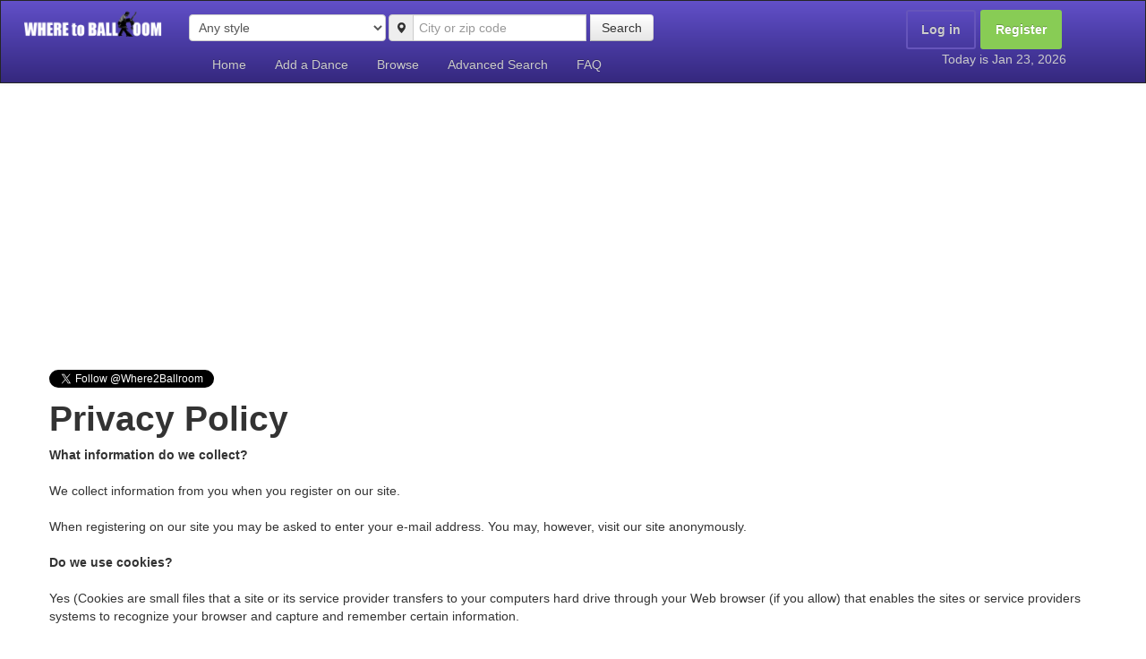

--- FILE ---
content_type: text/html; charset=utf-8
request_url: https://wheretoballroom.com/privacy
body_size: 14877
content:
<!--[if HTML5]><![endif]-->
<!DOCTYPE html>
<!-- paulirish.com/2008/conditional-stylesheets-vs-css-hacks-answer-neither/ -->
<!--[if lt IE 7]><html class="ie ie6 ie-lte9 ie-lte8 ie-lte7 no-js" lang="en-us"> <![endif]-->
<!--[if IE 7]><html class="ie ie7 ie-lte9 ie-lte8 ie-lte7 no-js" lang="en-us"> <![endif]-->
<!--[if IE 8]><html class="ie ie8 ie-lte9 ie-lte8 no-js" lang="en-us"> <![endif]-->
<!--[if IE 9]><html class="ie9 ie-lte9 no-js" lang="en-us"> <![endif]-->
<!--[if (gt IE 9)|!(IE)]><!--> <html class="no-js" lang="en-us"> <!--<![endif]-->
<head>
<title>Privacy Policy | Where to Ballroom</title>
  <!--[if !HTML5]>
      <meta http-equiv="X-UA-Compatible" content="IE=edge,chrome=1">
  <![endif]-->
  <!-- www.phpied.com/conditional-comments-block-downloads/ -->
  <!-- Always force latest IE rendering engine
       (even in intranet) & Chrome Frame
       Remove this if you use the .htaccess -->
	   
  <meta charset="utf-8" />

  <!-- http://dev.w3.org/html5/markup/meta.name.html -->
  <meta name="application-name" content="where_to_dance" />

  <!-- Common Open Graph data -->
  <meta property="og:site_name" content="Where to Ballroom" />
  <meta property="twitter:account_id" content="4503599629375971" />

  <!--  Mobile Viewport Fix
        j.mp/mobileviewport & davidbcalhoun.com/2010/viewport-metatag
        device-width: Occupy full width of the screen in its current orientation
        initial-scale = 1.0 retains dimensions instead of zooming out if page height > device height
        user-scalable = yes allows the user to zoom in -->
  <meta name="viewport" content="width=device-width, initial-scale=1.0" />

  <link rel="shortcut icon" href="/where_to_dance/static/images/favicon.ico" type="image/x-icon">
  <link rel="apple-touch-icon" href="/where_to_dance/static/images/favicon.png">
  <link href="https://plus.google.com/103775349959892848570" rel="publisher" />
  
  <!-- All JavaScript at the bottom, except for Modernizr which enables
       HTML5 elements & feature detects -->
  <script src="/where_to_dance/static/js/modernizr.custom.js"></script>

  <!-- include stylesheets -->
  
    
  <script type="text/javascript"><!--
    // These variables are used by the web2py_ajax_init function in web2py_ajax.js (which is loaded below).
    var w2p_ajax_confirm_message = "Are you sure you want to delete this object?";
    var w2p_ajax_disable_with_message = "Working...";
    var w2p_ajax_date_format = "%Y-%m-%d";
    var w2p_ajax_datetime_format = "%Y-%m-%d %H:%M:%S";
    var ajax_error_500 = 'An error occured, please <a href="/privacy">reload</a> the page'
    //--></script>

<meta name="description" content="Privacy policy for our website WhereToBallroom.com." />
<meta name="robots" content="noindex" />
<script src="/where_to_dance/static/js/jquery.js" type="text/javascript"></script><link href="/where_to_dance/static/css/calendar.css" rel="stylesheet" type="text/css" /><script src="/where_to_dance/static/js/calendar.js" type="text/javascript"></script><script src="/where_to_dance/static/js/web2py.js" type="text/javascript"></script><link href="/where_to_dance/static/css/web2py.css" rel="stylesheet" type="text/css" /><link href="/where_to_dance/static/css/bootstrap.min.css" rel="stylesheet" type="text/css" /><link href="/where_to_dance/static/css/bootstrap-responsive.min.css" rel="stylesheet" type="text/css" /><link href="/where_to_dance/static/css/web2py_bootstrap.css" rel="stylesheet" type="text/css" /><link href="/where_to_dance/static/css/wheretodance.css" rel="stylesheet" type="text/css" />


  
<link href="//netdna.bootstrapcdn.com/font-awesome/4.0.3/css/font-awesome.css" rel="stylesheet">

  <!-- uncomment here to load jquery-ui
       <link rel="stylesheet" href="http://ajax.googleapis.com/ajax/libs/jqueryui/1.10.3/themes/base/jquery-ui.css" type="text/css" media="all" />
       <script src="http://ajax.googleapis.com/ajax/libs/jqueryui/1.10.3/jquery-ui.min.js" type="text/javascript"></script>
       uncomment to load jquery-ui //-->
  <noscript><link href="/where_to_dance/static/css/web2py_bootstrap_nojs.css" rel="stylesheet" type="text/css" /></noscript>

  <script type="text/javascript" src="https://maps.googleapis.com/maps/api/js?key=AIzaSyDC1qK5k7zDsJKJ4JM8Ohg8VLBBRG7mbSY&amp;libraries=places"></script>
  <script type="text/javascript">
    
    jQuery.timeEntry.setDefaults({show24Hours: false, showSeconds: false});
    
    function handle_place_changed() {
      var place = autoc
    }
    
    
    function init() {
      
      // autocomplete for header search
      var whereSearchInput = document.getElementById('where-to-search');

      var placesAutocompleteOptions = {
	types: ['(regions)'],
	//componentRestrictions: {country: 'us'}
      };

      autocomplete = new google.maps.places.Autocomplete(whereSearchInput, placesAutocompleteOptions);
    }
    
    google.maps.event.addDomListener(window, 'load', init);

    /**
    * Format date as a string
    * @param date - a date object (usually "new Date();")
    * @param format - a string format, eg. "DD-MM-YYYY"
    */
    function dateFormat(date, format) {
	var monthNames = [ "Jan", "Feb", "Mar", "Apr", "May", "Jun",
	  "Jul", "Aug", "Sep", "Oct", "Nov", "Dec" ];
	
	// Calculate date parts and replace instances in format string accordingly
	// Pad with '0' if needed
	format = format.replace("dd", (date.getDate() < 10 ? '' : '') + date.getDate()); 
	format = format.replace("mmm", monthNames[date.getMonth()]);
	// Months are zero-based
	format = format.replace("mm", (date.getMonth() < 9 ? '' : '') + (date.getMonth() + 1)); 
	format = format.replace("yyyy", date.getFullYear());
	format = format.replace("yy", ("" + date.getFullYear()).substring(2));
	return format;
    }    
    
    jQuery(document).ready(function($){
      // display today's date
      var todaysDateField = document.getElementById('todays-date');
      todaysDateField.innerHTML = dateFormat(new Date(), "mmm dd, yyyy");
    });
    
  </script>


  
  
  <script async src="//pagead2.googlesyndication.com/pagead/js/adsbygoogle.js"></script>
<script>
     (adsbygoogle = window.adsbygoogle || []).push({
          google_ad_client: "ca-pub-4526471677783814",
          enable_page_level_ads: true
     });
</script>

<!-- Global site tag (gtag.js) - Google Analytics -->
<script async src="https://www.googletagmanager.com/gtag/js?id=G-Z5M4CD45C9"></script>
<script>
  window.dataLayer = window.dataLayer || [];
  function gtag(){dataLayer.push(arguments);}
  gtag('js', new Date());

  gtag('config', 'G-Z5M4CD45C9');
</script>
  
</head>

<body>
  <!-- Navbar ================================================== -->
  <div id="main-navbar" class="navbar navbar-inverse">
    <!--<div class="flash"></div>-->
    <div class="navbar-inner">
      <div class="container">
	<div class="row">
	  <div class="span12">
        
        <!-- the next tag is necessary for bootstrap menus, do not remove -->
        <button type="button" class="btn btn-navbar" data-toggle="collapse" data-target=".nav-collapse" style="display:none;">
          <span class="icon-bar"></span>
          <span class="icon-bar"></span>
          <span class="icon-bar"></span>
        </button>
        <a class="brand" href="/"><img alt="Where to Ballroom Logo" src="/where_to_dance/static/images/logo.png" /></a>
	
        <div id="search-box" class="form-search">
            <form class="navbar-form" action="/search" method="get">
	      <select name="style"><option selected="selected" value="">Any style</option><option value="ballroom">Ballroom (e.g. foxtrot, waltz, cha cha, etc)</option><option value="salsa">Salsa/Latin (e.g. salsa, merengue, bachata, etc)</option><option value="wcs">West Coast Swing</option><option value="swing">Swing (e.g. ec swing, lindy, jive, etc)</option><option value="tango">Argentine Tango/Milonga</option><option value="country">Country/Western</option><option value="sequence">Sequence/New Vogue/Round Dancing</option><option value="other">Other</option></select>
		<!--
	      <div class="input-prepend">
		<span class="add-on"><i class="icon-search"></i></span>
                <input id="what-to-search" type="text" class="input-medium" name="what" placeholder="(e.g. ballroom, salsa, swing)" value="">
	      </div>
		-->
	      <div class="input-prepend input-append">
		<span class="add-on"><i class="icon-map-marker"></i></span>
		<input id="where-to-search" type="text" class="input-medium" name="where" autocomplete="off" placeholder="City or zip code" value="">
        <button type="submit" class="btn">Search</button>
	      </div>
            </form>
        </div>
	
        <ul id="navbar" class="nav login-section pull-right">
	  <li><a class="login" href="/user/login?_next=/privacy">Log in</a></li><li><a class="register" href="/user/register?_next=/privacy">Register</a></li>
	</ul>
        <div class="nav">
          
          
          
        </div><!--/.nav-collapse -->
	</div><!-- span12 -->
	</div><!-- row -->
	<div class="row">
	  <div class="offset2 span10">
	    <ul class="nav top-links">
            <li><a href="/">Home</a></li>
            <li><a href="/events/create">Add a Dance</a></li>
            <li><a href="/events">Browse</a></li>
            <li><a href="/advanced-search">Advanced Search</a></li>
            <li><a href="/faq">FAQ</a></li>

	    </ul>
	    <div class="pull-right date-message">
	      Today is <span id="todays-date"></span>
	    </div>
	  </div>
	</div><!-- row -->
      </div><!-- container -->
    </div>
  </div><!--/top navbar -->

<!--  <div class="row" style="background: #333;">
	<div class="offset2 span8"><a href="/events/create">Add a Dance</a></div>
	<div class="span2" style="color: #ccc;">Today is <span id="todays-date"></span></div>
  </div>
-->  <div class="container">

    <section id="main" class="main row">
        

        <div class="span12">
	      

        
        <a href="https://twitter.com/Where2Ballroom" class="twitter-follow-button"
            data-show-count="true">Follow @Where2Ballroom</a>

        <script>!function(d,s,id){var js,fjs=d.getElementsByTagName(s)[0],p=/^http:/.test(d.location)?'http':'https';if(!d.getElementById(id)){js=d.createElement(s);js.id=id;js.src=p+'://platform.twitter.com/widgets.js';fjs.parentNode.insertBefore(js,fjs);}}(document, 'script', 'twitter-wjs');</script>
        

            
            

<h1>Privacy Policy</h1>

<strong>What information do we collect?</strong>
<br />
<br />
We collect information from you when you register on our site.  <br />
<br />
When registering on our site you may be asked to enter your e-mail address. You may, however, visit our site anonymously.<br />
<br />
<strong>Do we use cookies?</strong> <br />
<br />
Yes (Cookies are small files that a site or its service provider transfers to your computers hard drive through your Web browser (if you allow) that enables the sites or service providers systems to recognize your browser and capture and remember certain information.<br />
<br />
Third party vendors, including Google, use cookies to serve ads based on a user's prior visits to our website.
Google's use of the DoubleClick cookie enables it and its partners to serve ads to our users based on their visit to our sites and/or other sites on the Internet.<br />
<br />
Users may opt out of the use of the DoubleClick cookie for interest-based advertising by visiting http://www.google.com/ads/preferences/
<br />
<br />
<strong>Google Analytics</strong> <br />
<br />
The following Google Analytics features are implemented based on Display Advertising: Remarketing, Google Display Network Impression Reporting, the DoubleClick Campaign Manager integration, and Google Analytics Demographics and Interest Reporting.
Using http://www.google.com/ads/preferences/, users can opt-out of Google Analytics for Display Advertising and customize Google Display Network ads.
We look at data from Google's Interest-based advertising or 3rd-party audience data (such as age, gender, and interests) with Google Analytics.
<br />
<br />
<strong>Do we disclose any information to outside parties?</strong> <br />
<br />
We do not sell, trade, or otherwise transfer to outside parties your personally identifiable information. This does not include trusted third parties who assist us in operating our website, conducting our business, or servicing you, so long as those parties agree to keep this information confidential. We may also release your information when we believe release is appropriate to comply with the law, enforce our site policies, or protect ours or others rights, property, or safety. However, non-personally identifiable visitor information may be provided to other parties for marketing, advertising, or other uses.<br />
<br />
<strong>Childrens Online Privacy Protection Act Compliance</strong> <br />
<br />
We are in compliance with the requirements of COPPA (Childrens Online Privacy Protection Act), we do not collect any information from anyone under 13 years of age. Our website, products and services are all directed to people who are at least 13 years old or older.<br />
<br />
<strong>Your Consent</strong> <br />
<br />
By using our site, you consent to our privacy policy.<br />
<br />
<strong>Changes to our Privacy Policy</strong> <br />
<br />
If we decide to change our privacy policy, we will post those changes on this page. <br />
<br />

            
        </div>

        
    </section><!--/main-->

  </div> <!-- /container -->

  <!-- Footer ================================================== -->
  <footer class="footer" id="footer">
    <div class="container">
    
      <ul class="nav">
          <li><a href="/">Home</a></li>
          <li><a href="/faq">FAQ</a></li>
          <li><a href="/privacy">Privacy Policy</a></li>
          <li><a href="/contact">Contact Us</a></li>
      </ul>
      <div class="social-media-links">
	<a href="https://twitter.com/Where2Ballroom"><i class="fa fa-twitter-square fa-3x"></i></a>
	<a href="https://www.facebook.com/WhereToBallroom"><i class="fa fa-facebook-square fa-3x"></i></a>
		<a href="http://www.pinterest.com/wheretoballroom/"><i class="fa fa-pinterest-square fa-3x"></i></a>
      </div>
      <div class="copyright">Copyright &#169; 2026 WhereToBallroom.com.  All rights reserved.</div>
      <div id="poweredBy" class="pull-right"></div>
    
    </div>
  </footer>

  
  <!-- The javascript =============================================
       (Placed at the end of the document so the pages load faster) -->
  <script src="/where_to_dance/static/js/bootstrap.min.js"></script>
  <script src="/where_to_dance/static/js/web2py_bootstrap.js"></script>
  <!--[if lt IE 7 ]>
      <script src="/where_to_dance/static/js/dd_belatedpng.js"></script>
      <script> DD_belatedPNG.fix('img, .png_bg'); //fix any <img> or .png_bg background-images </script>
      <![endif]-->
  
</body>
</html>


--- FILE ---
content_type: text/html; charset=utf-8
request_url: https://www.google.com/recaptcha/api2/aframe
body_size: 269
content:
<!DOCTYPE HTML><html><head><meta http-equiv="content-type" content="text/html; charset=UTF-8"></head><body><script nonce="3CXUhhEkZEFb5D5nVDxtAw">/** Anti-fraud and anti-abuse applications only. See google.com/recaptcha */ try{var clients={'sodar':'https://pagead2.googlesyndication.com/pagead/sodar?'};window.addEventListener("message",function(a){try{if(a.source===window.parent){var b=JSON.parse(a.data);var c=clients[b['id']];if(c){var d=document.createElement('img');d.src=c+b['params']+'&rc='+(localStorage.getItem("rc::a")?sessionStorage.getItem("rc::b"):"");window.document.body.appendChild(d);sessionStorage.setItem("rc::e",parseInt(sessionStorage.getItem("rc::e")||0)+1);localStorage.setItem("rc::h",'1769205173237');}}}catch(b){}});window.parent.postMessage("_grecaptcha_ready", "*");}catch(b){}</script></body></html>

--- FILE ---
content_type: text/css; charset=utf-8
request_url: https://wheretoballroom.com/where_to_dance/static/css/wheretodance.css
body_size: 8465
content:
/*
body{
   min-width:700px; /* suppose you want minimun width of 1000px /
   width: auto !important;  /* Firefox will set width as auto /
   width:700px;             /* As IE ignores !important it will set width as 1000px; /
}
*/

body {
    font-family: "Helvetica Neue", Helvetica, Arial, sans-serif;
}

#dance-event-view-ad-1
{
    border: solid 1px #ddd;
    margin-bottom: 5px;
}

.row-spacer
{
    margin-top: 20px;    
}

.btn.mobile-tweet i.fa-twitter
{
    color: #0AE;
}

.btn.mobile-tweet span
{
    font-weight: bold;
    font-size: 120%;
}

.btn.mobile-facebook-share i.fa-facebook
{
    color: white;
}

.btn.mobile-facebook-share
{
    background: #4B68B7;
    color: white;
    font-weight: bold;
    font-size: 120%;
    text-shadow: none;
}

.btn.mobile-googleplus-share i.fa-google-plus
{
    color: #DD4B38;
}

.btn.mobile-googleplus-share
{
    font-weight: bold;
    font-size: 120%;
    text-shadow: none;
}



#main-navbar.navbar .brand
{
    /*background: url("../images/logo.png") no-repeat left center;*/
    height: 35px;
    width: 170px;
}


#main-navbar.navbar .navbar-inner
{
    /*background: #439;*/ /*#436;    */
    
background: rgb(98,80,200); /* Old browsers */
background: -moz-linear-gradient(top,  rgba(98,80,200,1) 0%, rgba(78,63,171,1) 40%, rgba(53,40,126,1) 100%); /* FF3.6+ */
background: -webkit-gradient(linear, left top, left bottom, color-stop(0%,rgba(98,80,200,1)), color-stop(40%,rgba(78,63,171,1)), color-stop(100%,rgba(53,40,126,1))); /* Chrome,Safari4+ */
background: -webkit-linear-gradient(top,  rgba(98,80,200,1) 0%,rgba(78,63,171,1) 40%,rgba(53,40,126,1) 100%); /* Chrome10+,Safari5.1+ */
background: -o-linear-gradient(top,  rgba(98,80,200,1) 0%,rgba(78,63,171,1) 40%,rgba(53,40,126,1) 100%); /* Opera 11.10+ */
background: -ms-linear-gradient(top,  rgba(98,80,200,1) 0%,rgba(78,63,171,1) 40%,rgba(53,40,126,1) 100%); /* IE10+ */
background: linear-gradient(to bottom,  rgba(98,80,200,1) 0%,rgba(78,63,171,1) 40%,rgba(53,40,126,1) 100%); /* W3C */
filter: progid:DXImageTransform.Microsoft.gradient( startColorstr='#6250c8', endColorstr='#35287e',GradientType=0 ); /* IE6-9 */
/*    
background: rgb(87,75,213); /* Old browsers *
background: -moz-linear-gradient(top,  rgba(87,75,213,1) 0%, rgba(63,55,185,1) 40%, rgba(42,33,137,1) 100%); /* FF3.6+ *
background: -webkit-gradient(linear, left top, left bottom, color-stop(0%,rgba(87,75,213,1)), color-stop(40%,rgba(63,55,185,1)), color-stop(100%,rgba(42,33,137,1))); /* Chrome,Safari4+ *
background: -webkit-linear-gradient(top,  rgba(87,75,213,1) 0%,rgba(63,55,185,1) 40%,rgba(42,33,137,1) 100%); /* Chrome10+,Safari5.1+ *
background: -o-linear-gradient(top,  rgba(87,75,213,1) 0%,rgba(63,55,185,1) 40%,rgba(42,33,137,1) 100%); /* Opera 11.10+ *
background: -ms-linear-gradient(top,  rgba(87,75,213,1) 0%,rgba(63,55,185,1) 40%,rgba(42,33,137,1) 100%); /* IE10+ *
background: linear-gradient(to bottom,  rgba(87,75,213,1) 0%,rgba(63,55,185,1) 40%,rgba(42,33,137,1) 100%); /* W3C *
filter: progid:DXImageTransform.Microsoft.gradient( startColorstr='#574bd5', endColorstr='#2a2189',GradientType=0 ); /* IE6-9 *
*/    
}

.navbar #search-box
{
    float: left;
}

.navbar #search-box form
{
    margin: 10px 0;
}

.navbar #search-box input
{
    width: 180px;
}

.navbar .nav.top-links li
{
    line-height: 10px;
    margin-bottom: 4px;
}

#main-navbar.navbar .login-section
{
    margin-top: 10px;
}

#main-navbar.navbar .date-message
{
    color: #ccc;
}

#main-navbar.navbar .nav > li > a
{
    border: solid 1px transparent;
    color: #ccc;
}

#main-navbar.navbar .nav > li > a:hover
{
    background: #328;
    border: solid 1px #217;
    border-radius: 3px;
    color: white;
}

#main-navbar.navbar .login-section > li > a.login
{
    border: solid 2px #65b;
    border-radius: 3px;
    font-weight: bold;
    margin-right: 5px;
}

#main-navbar.navbar .login-section > li > a.register
{
    background: #8c5;
    border: solid 2px #8c5;
    border-radius: 3px;
    color: white;
    font-weight: bold;
    margin-right: 5px;
}

#main-navbar.navbar .login-section > li > a.register:hover
{
    background: #492;
    border: solid 2px #492;
}


.form-horizontal .control-group
{
    margin-bottom: 5px;
}

ul.events .event
{
    margin-bottom: 1em;
}

div.event
{
    border: 0px solid red;
}

/*
form.event.create #events_name,
form.event.create #events_venue_name,
{
    width: 500px;
}
*/

#create-instructions
{
    background: #ccc;
    border: solid 1px #999;
    font-style: italic;
    margin: 30px;
    padding: 10px;
}

form.event.create #events_price
{
    width: 200px;
}

form.event.create #events_the_date,
form.event.create #events_start_time,
form.event.create #events_stop_time
{
    width: 100px;
}

form.event.create #events_recurrence_type
{
    width: 200px;
}

form.event.create input[type=checkbox]
{
    width: 50px;
}

.event-count
{
    margin-bottom: 20px;    
}

ol.events li
{
    list-style: none;    
}

.events li
{
    margin-bottom: 15px;    
}

li .event
{
    background: #eee9e9; /*#eef9f0; #FFF9F0;*/
    border: solid 1px #ccc;
    box-shadow: 0 1px 3px rgba(0, 0, 0, 0.4);
    float: left;
    padding: 5px;
}

li .date-block
{
    background: white;
    background-image: linear-gradient(#fff, #fff 1em, #eee);
    box-shadow: 0 2px 2px rgba(0, 0, 0, 0.08);
    border: solid 1px #999;
    border-radius: 5px;
    color: white;
    float: left;
    margin: 15px;
    /*padding-top: 10px;*/
    text-align: center;
    width: 60px;
}

li .date-block .month
{
    background: #6a3;
    border-radius: 4px 4px 0 0;
    text-transform: uppercase;
}

li .date-block .monthday
{
    color: #777;
    font-size: 2.2em;
    font-weight: bold;
    height: 28px;
    padding-top: 10px;
}

li .date-block .dayofweek
{
    color: white;
    color: #555;
}

li .date-block .votes
{
    
}

li .event .event-info
{
    /*border: dashed 1px green;*/
    float: left;
    width: 250px;
}

@media (min-width: 700px)
{
    li .event .event-info
    {
        width: 550px;
    }
}

li .event .event-info .name
{
    font-size: 16px;
    font-weight: bold;
}

li .event .event-info .event-name
{
    color: #3d6b99;
}

li .event .event-info .venue-name
{
    color: #777;
}

li .event .event-info .when
{
    font-style: italic;
}

.event-info .sharing-buttons
{
    margin-top: 7px;
}

.event-info .vote
{
    text-align: center;
}

.event-info .when
{
    margin-bottom: 10px;    
}

.event-info .website
{
    margin-top: 5px;    
}

.event-info .description
{
    margin-bottom: 20px;
}

.event-info dd
{
    margin-bottom: 10px;
}

#map-canvas
{
    border: solid 1px #99f;
    height: 300px;
    margin-bottom: 20px;
    width: 290px;
}

@media (min-width: 700px)
{
    #map-canvas
    {
        width: 370px;
    }
}
/* workaround for issue where twitter bootstrap css causes
google map controls to not show properly */
#map-canvas img
{
    max-width: none;
}

.vote-highlight
{
    background: orange;
}

.login-to-comment
{
    background: #eee;
    font-weight: bold;
    margin-bottom: 20px;
    padding: 10px;
    width: 50%;
}

form #event_comments_body
{
/*    height: 80px;
    width: 500px;    
*/}

.comments li
{
    list-style:none;
    margin-bottom: 20px;
}

.comments .comment .authorship
{
    color: #777;
}
.comments .comment .author
{
    font-weight: bold;
}

.account-recovery
{
    margin-top: 10px;
    font-size: 90%;
}

.footer
{
    background: #F5F5F5;
    color: #777;
    height: 130px;
    padding: 20px;
}

.footer a
{
    color: #777;    
}

.footer .social-media-links
{
    margin-bottom: 7px;    
}

.footer .social-media-links a
{
    margin-right: 1em;
}

.query
{
    margin-bottom: 20px;
}

.page-of-pages
{
    float: left;
    margin: 5px 20px 0px 10px;
}

.report-event
{
    margin-top: 20px;
}

.report-event a.link-button
{
    font-size: 90%;  
}

/* appears to be necessary to have inner wrapper so the border is hidden when collapse is not open*/
#reportEventCollapse-inner
{
    border: solid 1px #ccc;
    padding: 20px;
}

/* honeyp */
#no_table_address__row
{
    display: none;
}

--- FILE ---
content_type: application/javascript
request_url: https://wheretoballroom.com/where_to_dance/static/js/web2py_bootstrap.js
body_size: 1322
content:
// this code improves bootstrap menus and adds dropdown support
jQuery(function(){
  jQuery('.nav>li>a').each(function(){
    if(jQuery(this).parent().find('ul').length)
      jQuery(this).attr({'class':'dropdown-toggle','data-toggle':'dropdown'}).append('<b class="caret"></b>');
  });
  jQuery('.nav li li').each(function(){
    if(jQuery(this).find('ul').length)
      jQuery(this).addClass('dropdown-submenu');
  });
  function adjust_height_of_collapsed_nav() {
        var cn = jQuery('div.collapse');
        if (cn.get(0)) {
            var cnh = cn.get(0).style.height;
            if (cnh>'0px'){
                cn.css('height','auto');
            }
        }
  }
  function hoverMenu(){
    jQuery('ul.nav a.dropdown-toggle').parent().hover(function(){
        adjust_height_of_collapsed_nav();
        mi = jQuery(this).addClass('open');
        mi.children('.dropdown-menu').stop(true, true).delay(200).fadeIn(400);
    }, function(){
        mi = jQuery(this);
        mi.children('.dropdown-menu').stop(true, true).delay(200).fadeOut(function(){mi.removeClass('open')});
    });
  }
  hoverMenu(); // first page load
  jQuery(window).resize(hoverMenu); // on resize event
  jQuery('ul.nav li.dropdown a').click(function(){window.location=jQuery(this).attr('href');});
  // make all buttons bootstrap buttons
  jQuery('button, form input[type="submit"], form input[type="button"]').addClass('btn');
});